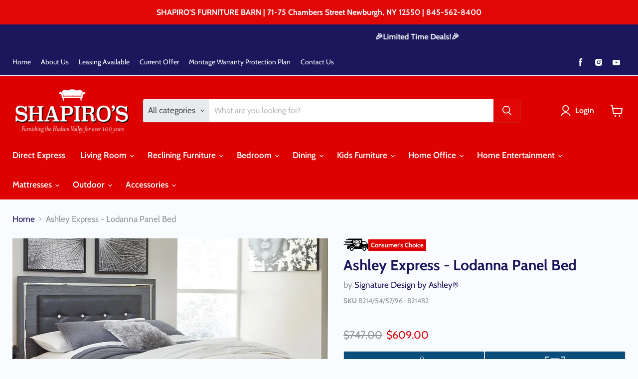

--- FILE ---
content_type: text/html; charset=utf-8
request_url: https://www.shapirosfurniturebarn.com/collections/all/products/lodanna-queen-panel-bed?view=recently-viewed
body_size: 5027
content:




















  
    
    










<li
  class="productgrid--item  imagestyle--medium    productitem--sale  productitem--emphasis  product-recently-viewed-card  show-actions--mobile"
  data-product-item
  data-product-quickshop-url="/products/lodanna-queen-panel-bed"
  data-quickshop-hash="98b397453a0f66731410e6b50f3166a6f1909146f4369912581eebf8dc230ca0"
  
    data-recently-viewed-card
  
>
  <div class="productitem" data-product-item-content>
    <link href="//www.shapirosfurniturebarn.com/cdn/shop/t/4/assets/component-badges.css?v=43198005134443389711696443206" rel="stylesheet" type="text/css" media="all" />
    <div class="product-recently-viewed-card-time" data-product-handle="lodanna-queen-panel-bed">
      <button
        class="product-recently-viewed-card-remove"
        aria-label="close"
        data-remove-recently-viewed
      >
        <svg
  aria-hidden="true"
  focusable="false"
  role="presentation"
  width="10"
  height="10"
  viewBox="0 0 10 10"
  xmlns="http://www.w3.org/2000/svg"
>
  <path d="M6.08785659,5 L9.77469752,1.31315906 L8.68684094,0.225302476 L5,3.91214341 L1.31315906,0.225302476 L0.225302476,1.31315906 L3.91214341,5 L0.225302476,8.68684094 L1.31315906,9.77469752 L5,6.08785659 L8.68684094,9.77469752 L9.77469752,8.68684094 L6.08785659,5 Z"></path>
</svg>
      </button>
    </div>
    <a
      class="productitem--image-link"
      href="/products/lodanna-queen-panel-bed"
      tabindex="-1"
      data-product-page-link
    >
      <figure class="productitem--image" data-product-item-image>
        
          
          

  
    <noscript data-rimg-noscript>
      <img
        
          src="//www.shapirosfurniturebarn.com/cdn/shop/files/studio_637271dbf40aa593481668448235_512x410.jpg?v=1762554133"
        

        alt="B214/54/57/96 : B214B2"
        data-rimg="noscript"
        srcset="//www.shapirosfurniturebarn.com/cdn/shop/files/studio_637271dbf40aa593481668448235_512x410.jpg?v=1762554133 1x, //www.shapirosfurniturebarn.com/cdn/shop/files/studio_637271dbf40aa593481668448235_1024x820.jpg?v=1762554133 2x, //www.shapirosfurniturebarn.com/cdn/shop/files/studio_637271dbf40aa593481668448235_1521x1218.jpg?v=1762554133 2.97x"
        class="productitem--image-primary"
        
        
      >
    </noscript>
  

  <img
    
      src="//www.shapirosfurniturebarn.com/cdn/shop/files/studio_637271dbf40aa593481668448235_512x410.jpg?v=1762554133"
    
    alt="B214/54/57/96 : B214B2"

    
      data-rimg="lazy"
      data-rimg-scale="1"
      data-rimg-template="//www.shapirosfurniturebarn.com/cdn/shop/files/studio_637271dbf40aa593481668448235_{size}.jpg?v=1762554133"
      data-rimg-max="1525x1220"
      data-rimg-crop="false"
      
      srcset="data:image/svg+xml;utf8,<svg%20xmlns='http://www.w3.org/2000/svg'%20width='512'%20height='410'></svg>"
    

    class="productitem--image-primary"
    
    
  >



  <div data-rimg-canvas></div>


        

        
























</figure>
    </a><div class="productitem--info">
      

      
        





























<div class="price productitem__price price--varies">
  
    <div
      class="price__compare-at visible"
      data-price-compare-container
    >

      
        
            <span class="visually-hidden">Original price</span>
            <span class="money price__compare-at--min" data-price-compare-min>
              $747.00
            </span>
            -
            <span class="visually-hidden">Original price</span>
            <span class="money price__compare-at--max" data-price-compare-max>
              $965.00
            </span>
          
        
      
    </div>


    
      
      <div class="price__compare-at--hidden" data-compare-price-range-hidden>
        
          <span class="visually-hidden">Original price</span>
          <span class="money price__compare-at--min" data-price-compare-min>
            $747.00
          </span>
          -
          <span class="visually-hidden">Original price</span>
          <span class="money price__compare-at--max" data-price-compare-max>
            $965.00
          </span>
        
      </div>
      <div class="price__compare-at--hidden" data-compare-price-hidden>
        <span class="visually-hidden">Original price</span>
        <span class="money price__compare-at--single" data-price-compare>
          $747.00
        </span>
      </div>
    
  

  <div class="price__current price__current--emphasize price__current--on-sale" data-price-container>

    

    
      
      
        
          <span class="money price__current--min" data-price-min>$609.00</span>
          -
          <span class="money price__current--max" data-price-max>$786.00</span>
        
      
    
    
  </div>

  
    
    <div class="price__current--hidden" data-current-price-range-hidden>
      
        <span class="money price__current--min" data-price-min>$609.00</span>
        -
        <span class="money price__current--max" data-price-max>$786.00</span>
      
    </div>
    <div class="price__current--hidden" data-current-price-hidden>
      <span class="visually-hidden">Current price</span>
      <span class="money" data-price>
        $609.00
      </span>
    </div>
  

  

  
</div>


      

      <h2 class="productitem--title">
        <a href="/products/lodanna-queen-panel-bed" data-product-page-link>
          Ashley Express - Lodanna  Panel Bed
        </a>
      </h2>

      
        <span class="productitem--vendor">
          <a href="/collections/vendors?q=Signature%20Design%20by%20Ashley%C2%AE" title="Signature Design by Ashley®">Signature Design by Ashley®</a>
        </span>
      

      

      

      <div class="product-badges"><svg xmlns="http://www.w3.org/2000/svg" aria-hidden="true" aria-label="Direct Ship" focusable="false" role="presentation" class="icon-direct-ship" viewBox="0 0 319.89 167.05">
  <defs><style>.cls-1{fill:#fff;}</style></defs>
  <path d="M76.68,135.75H75.45c-6.56,0-13.12,0-19.68,0-4.61,0-7.42-3.12-7.64-7.44a49.21,49.21,0,0,1,.6-6.82c.11-1.1.22-2.2.3-3.31.25-3.27.45-6.54.74-9.81.35-4,.8-8.08,1.17-12.13.15-1.57.19-3.15.3-4.88h1.31c8.92,0,17.84,0,26.76,0A5.49,5.49,0,0,0,85,86.21c.27-2.09-2.13-4.44-4.48-4.45-4.6,0-9.2,0-13.79,0H7.46c-1.89,0-3.52-.63-4.29-2.37a5.11,5.11,0,0,1,.5-5.46,5.47,5.47,0,0,1,4.66-2.26H110.44a5.55,5.55,0,0,0,5.78-4.94c.36-2.06-2-4.55-4.26-4.67h-1q-42.3,0-84.6,0c-3.47,0-4.71-2-4.93-3.87a5.29,5.29,0,0,1,3.91-6A7.44,7.44,0,0,1,27.59,52q32.58,0,65.16,0a5.81,5.81,0,0,0,5.47-4.76c.38-2.35-1.89-4.76-4.54-4.88h-1q-38.1,0-76.2,0c-2.1,0-3.73-.67-4.55-2.67a5.09,5.09,0,0,1,1-5.57,5.58,5.58,0,0,1,4.43-1.86h89.64c3.34,0,6-3.71,4.85-6.66a5.07,5.07,0,0,0-4.35-2.95c-.48,0-1,0-1.44,0-23.44,0-46.88,0-70.32.05a4.63,4.63,0,0,1-4.33-6c.91-2.86,2.89-4,5.92-4.06,6.63-.09,13.28,0,19.92,0h.78a9.34,9.34,0,0,1,1.72-5.69C61.66,4.55,63.87,3,67.08,3q83.4,0,166.8,0c3.25,0,7,3,7.13,6.12.08,1.86-.09,3.74-.19,5.61,0,1.11-.18,2.21-.26,3.31-.33,4.22-.63,8.43-1,12.65-.14,1.77-.36,3.52-.57,5.47h1.54c10.24,0,20.48.07,30.72,0A19.78,19.78,0,0,1,283.61,40a41.59,41.59,0,0,1,4.74,4.65c1,1.05,2,2.16,3,3.24,2.27,2.44,4.56,4.87,6.83,7.32,3.58,3.88,7.16,7.75,10.7,11.67,1.87,2.08,3.76,4.17,5.43,6.41a16.34,16.34,0,0,1,3.25,8.92,72.25,72.25,0,0,1-.2,7.78c-.1,2.09-.29,4.17-.48,6.26-.3,3.42-.64,6.83-.94,10.25-.18,2.09-.32,4.18-.5,6.27-.3,3.53-.63,7.07-.95,10.61-.16,1.76-.2,3.55-.51,5.29a9.09,9.09,0,0,1-8.75,7c-1.43,0-2.86,0-4.42,0,0-1.52,0-2.95,0-4.38a27.18,27.18,0,0,0-5.3-15.2,26.61,26.61,0,0,0-10.12-8.5,28.75,28.75,0,0,0-12.14-2.91,32.59,32.59,0,0,0-19.61,6,34.43,34.43,0,0,0-14.23,20.67c-.29,1.13-.3,2.34-.55,3.48-.07.33-.53.6-.87.81-.17.11-.46,0-.7,0H138.74a14.59,14.59,0,0,0,.28-2.19c-.15-6.87-2-13.13-6.41-18.54a27.25,27.25,0,0,0-17.16-9.92,30.66,30.66,0,0,0-17.26,2.09,35.52,35.52,0,0,0-10.35,6.65,33.18,33.18,0,0,0-10.5,18.48C77.14,133.4,76.93,134.47,76.68,135.75ZM244.14,73.29h58.27l-5.62-6.22c-2.51-2.76-5-5.52-7.55-8.26-3.37-3.64-6.73-7.31-10.18-10.88A11.22,11.22,0,0,0,271,44.59c-7.72-.12-15.44,0-23.16,0h-1.2C245.8,54.17,245,63.68,244.14,73.29Zm-77.7,31V89h5.49v15.21h6.41V67.9h-6.47v15h-5.49v-15h-6.17v36.33Zm9.82-42a4.08,4.08,0,0,0-.11-.61c-1.48-4.4-3-8.8-4.43-13.21a1.46,1.46,0,0,1,.19-1.3,9.93,9.93,0,0,0,3.13-4.7,15.79,15.79,0,0,0,.4-8.29,8.92,8.92,0,0,0-4.87-6.84,14.27,14.27,0,0,0-4.8-1.26c-2.56-.21-5.14-.06-7.69-.06V62.25h6.15V49.67c1.22-.08,1.24-.09,1.54.85,1.29,3.92,2.56,7.85,3.83,11.75Zm-50.37,0c2.44,0,4.8.12,7.14,0a10.6,10.6,0,0,0,5.19-1.66,12.77,12.77,0,0,0,5.35-8.12,29.07,29.07,0,0,0,.75-10.18c-.25-2.15-.31-4.34-.77-6.44a12.15,12.15,0,0,0-5.18-8.14,10.25,10.25,0,0,0-5.55-1.7c-2.29,0-4.58-.19-6.93-.3ZM198.55,92.9c.91-.13,1.66-.18,2.38-.36a10.26,10.26,0,0,0,7.2-5.22,16.56,16.56,0,0,0,1.12-11.2A9.11,9.11,0,0,0,203.42,69,17.31,17.31,0,0,0,199,68c-2.2-.16-4.42,0-6.63,0v36.31h6.18ZM184.93,31.79h7.54V25.93H178.7v36.3h14v-6H185V46.9h6.58v-6h-6.6ZM142.4,96.68c0,1.87,0,3.69,0,5.52,0,.69.12,1.1.9,1.25,1.11.22,2.17.64,3.27.88,6,1.27,10.9-2.76,11.21-8.88.21-4-1.63-7.24-4.08-10.22-1.7-2.07-3.42-4.12-5-6.26a3.3,3.3,0,0,1-.22-3.49,2.63,2.63,0,0,1,3-1.63c1.65.33,3.27.79,4.86,1.19V68.83a12.54,12.54,0,0,0-7-1c-5.8.92-7.55,5.56-7.55,9.65,0,3.44,1.67,6.28,3.87,8.85,1.72,2,3.38,4.06,4.95,6.17,1.23,1.64,1,4.19-.28,5.29a3.93,3.93,0,0,1-4,.44C145,97.78,143.75,97.22,142.4,96.68Zm67-63.71c0-1.78-.08-3.45,0-5.11.07-1.12-.31-1.71-1.41-1.87a17,17,0,0,0-2.43-.38A9.2,9.2,0,0,0,196.93,31c-1.86,3.5-2.21,7.34-2.42,11.18-.11,2.06.13,4.13.21,6.19a21.12,21.12,0,0,0,2.61,9.79,8.66,8.66,0,0,0,11.2,3.7,1.39,1.39,0,0,0,.79-.93c.08-1.79,0-3.59,0-5.43l-1.95.62a3.94,3.94,0,0,1-5.34-2.63c-1.45-4.23-1.15-8.61-1-13a19.94,19.94,0,0,1,.93-5.17c.8-2.64,2.46-4.13,5.37-3.24A20.6,20.6,0,0,1,209.36,33Zm13-1.18h4.46V25.92H211.57v5.92h4.53V62.22h6.24Zm-40.26,36.1v36.32h6.33V67.89Zm-34.36-5.67h6.38V25.91h-6.38Z"/>
  <path d="M110.11,110.79A21.14,21.14,0,0,1,124,115.2a21.72,21.72,0,0,1,8.5,13.83,24.93,24.93,0,0,1-2.34,16.13,27.83,27.83,0,0,1-15,13.67,25,25,0,0,1-10.37,1.85,22.76,22.76,0,0,1-15.31-6.31,22.42,22.42,0,0,1-6.63-12.6,24.63,24.63,0,0,1,1.58-13.56A27.74,27.74,0,0,1,99.17,113,22,22,0,0,1,110.11,110.79Zm-3.43,36.93a10.25,10.25,0,0,0,1.92,0,13.78,13.78,0,0,0,9.59-6.63,11.56,11.56,0,0,0,1.53-9.15,11.28,11.28,0,0,0-13-8.2,13.82,13.82,0,0,0-11.05,11.82A10.87,10.87,0,0,0,106.68,147.72Z"/>
  <path d="M271.82,110.69a22.18,22.18,0,0,1,16.78,6.81,21.15,21.15,0,0,1,6,12.25,25.73,25.73,0,0,1-4.37,18.72,27.23,27.23,0,0,1-18.09,11.77,23.13,23.13,0,0,1-17.75-3.58,21.47,21.47,0,0,1-9.27-14.29c-1.52-8,.63-15.06,5.52-21.29a27.16,27.16,0,0,1,16.58-10A41.7,41.7,0,0,1,271.82,110.69Zm-3.05,37.06c.52,0,1,0,1.56,0,.18,0,.36-.13.55-.16a13.22,13.22,0,0,0,8.69-5.61A12,12,0,0,0,282,134a10.59,10.59,0,0,0-3.84-7.82,11.21,11.21,0,0,0-9.12-2.57,13.33,13.33,0,0,0-8.27,4.71A12.08,12.08,0,0,0,258,139.88,10.8,10.8,0,0,0,268.77,147.75Z"/>
  <path class="cls-1" d="M244.14,73.29c.83-9.61,1.66-19.12,2.49-28.74h1.2c7.72,0,15.44-.08,23.16,0a11.22,11.22,0,0,1,8.07,3.34c3.45,3.57,6.81,7.24,10.18,10.88,2.54,2.74,5,5.5,7.55,8.26l5.62,6.22Z"/>
  <path class="cls-1" d="M166.44,104.25h-6.23V67.92h6.17v15h5.49v-15h6.47v36.32h-6.41V89h-5.49Z"/>
  <path class="cls-1" d="M176.26,62.27H169.6c-1.27-3.9-2.54-7.83-3.83-11.75-.3-.94-.32-.93-1.54-.85V62.25h-6.15V26c2.55,0,5.13-.15,7.69.06a14.27,14.27,0,0,1,4.8,1.26,8.92,8.92,0,0,1,4.87,6.84,15.79,15.79,0,0,1-.4,8.29,9.93,9.93,0,0,1-3.13,4.7,1.46,1.46,0,0,0-.19,1.3c1.45,4.41,2.95,8.81,4.43,13.21A4.08,4.08,0,0,1,176.26,62.27Zm-12-18.53a3.88,3.88,0,0,0,4.65-2.92,24.94,24.94,0,0,0,.07-5.73A3.85,3.85,0,0,0,164.28,32Z"/>
  <path class="cls-1" d="M125.89,62.31V25.73c2.35.11,4.64.29,6.93.3a10.25,10.25,0,0,1,5.55,1.7,12.15,12.15,0,0,1,5.18,8.14c.46,2.1.52,4.29.77,6.44a29.07,29.07,0,0,1-.75,10.18,12.77,12.77,0,0,1-5.35,8.12A10.6,10.6,0,0,1,133,62.27C130.69,62.43,128.33,62.31,125.89,62.31Zm6.26-30.41V56.5a4.62,4.62,0,0,0,4.72-3.89,52.6,52.6,0,0,0,1.16-7,21.9,21.9,0,0,0-.23-5,30,30,0,0,0-1.23-5.82A4,4,0,0,0,132.15,31.9Z"/>
  <path class="cls-1" d="M198.55,92.9v11.34h-6.18V67.93c2.21,0,4.43-.12,6.63,0a17.31,17.31,0,0,1,4.42,1,9.11,9.11,0,0,1,5.83,7.13,16.56,16.56,0,0,1-1.12,11.2,10.26,10.26,0,0,1-7.2,5.22C200.21,92.72,199.46,92.77,198.55,92.9Zm.08-5.85c1.5-.28,2.8-.69,3.57-2.07a9.75,9.75,0,0,0,.23-9,3.2,3.2,0,0,0-3.8-2Z"/>
  <path class="cls-1" d="M184.93,31.79v9.13h6.6v6H185v9.37h7.75v6h-14V25.93h13.77v5.86Z"/>
  <path class="cls-1" d="M142.4,96.68c1.35.54,2.58,1.1,3.86,1.51a3.93,3.93,0,0,0,4-.44c1.32-1.1,1.51-3.65.28-5.29-1.57-2.11-3.23-4.17-4.95-6.17-2.2-2.57-3.87-5.41-3.87-8.85,0-4.09,1.75-8.73,7.55-9.65a12.54,12.54,0,0,1,7,1V75c-1.59-.4-3.21-.86-4.86-1.19a2.63,2.63,0,0,0-3,1.63,3.3,3.3,0,0,0,.22,3.49c1.6,2.14,3.32,4.19,5,6.26,2.45,3,4.29,6.18,4.08,10.22-.31,6.12-5.19,10.15-11.21,8.88-1.1-.24-2.16-.66-3.27-.88-.78-.15-.91-.56-.9-1.25C142.42,100.37,142.4,98.55,142.4,96.68Z"/>
  <path class="cls-1" d="M209.36,33a20.6,20.6,0,0,0-2-.88c-2.91-.89-4.57.6-5.37,3.24A19.94,19.94,0,0,0,201,40.5c-.11,4.35-.41,8.73,1,13a3.94,3.94,0,0,0,5.34,2.63l1.95-.62c0,1.84.05,3.64,0,5.43a1.39,1.39,0,0,1-.79.93,8.66,8.66,0,0,1-11.2-3.7,21.12,21.12,0,0,1-2.61-9.79c-.08-2.06-.32-4.13-.21-6.19.21-3.84.56-7.68,2.42-11.18a9.2,9.2,0,0,1,8.61-5.36A17,17,0,0,1,208,26c1.1.16,1.48.75,1.41,1.87C209.28,29.52,209.36,31.19,209.36,33Z"/>
  <path class="cls-1" d="M222.34,31.79V62.22H216.1V31.84h-4.53V25.92H226.8v5.87Z"/>
  <path class="cls-1" d="M182.08,67.89h6.33v36.32h-6.33Z"/>
  <path class="cls-1" d="M147.72,62.22V25.91h6.38V62.22Z"/>
  <path class="cls-1" d="M106.68,147.72a10.87,10.87,0,0,1-11.05-12.18,13.82,13.82,0,0,1,11.05-11.82,11.28,11.28,0,0,1,13,8.2,11.56,11.56,0,0,1-1.53,9.15,13.78,13.78,0,0,1-9.59,6.63A10.25,10.25,0,0,1,106.68,147.72Z"/>
  <path class="cls-1" d="M268.77,147.75A10.8,10.8,0,0,1,258,139.88a12.08,12.08,0,0,1,2.78-11.52,13.33,13.33,0,0,1,8.27-4.71,11.21,11.21,0,0,1,9.12,2.57A10.59,10.59,0,0,1,282,134a12,12,0,0,1-2.45,7.93,13.22,13.22,0,0,1-8.69,5.61c-.19,0-.37.15-.55.16C269.81,147.76,269.29,147.75,268.77,147.75Z"/>
  <path d="M164.28,43.74V32A3.85,3.85,0,0,1,169,35.09a24.94,24.94,0,0,1-.07,5.73A3.88,3.88,0,0,1,164.28,43.74Z"/>
  <path d="M132.15,31.9a4,4,0,0,1,4.42,2.86,30,30,0,0,1,1.23,5.82,21.9,21.9,0,0,1,.23,5,52.6,52.6,0,0,1-1.16,7,4.62,4.62,0,0,1-4.72,3.89Z"/>
  <path d="M198.63,87.05V74a3.2,3.2,0,0,1,3.8,2,9.75,9.75,0,0,1-.23,9C201.43,86.36,200.13,86.77,198.63,87.05Z"/>
</svg>
<div class="productitem__badge--sale productitem__badge--consumers-choice">
            Consumer's Choice
          </div></div>

      
        <div class="productitem--ratings">
          <span class="shopify-product-reviews-badge" data-id="6805011136666">
            <span class="spr-badge">
              <span class="spr-starrating spr-badge-starrating">
                <i class="spr-icon spr-icon-star-empty"></i>
                <i class="spr-icon spr-icon-star-empty"></i>
                <i class="spr-icon spr-icon-star-empty"></i>
                <i class="spr-icon spr-icon-star-empty"></i>
                <i class="spr-icon spr-icon-star-empty"></i>
              </span>
            </span>
          </span>
        </div>
      

      
        <div class="productitem--description">
          <p>Reminiscent of Hollywood glamour of yesteryear, this queen panel bed interprets luxury in a decidedly modern way. Sumptuous details include button-...</p>

          
            <a
              href="/products/lodanna-queen-panel-bed"
              class="productitem--link"
              data-product-page-link
            >
              View full details
            </a>
          
        </div>
      
    </div>
</div>

  
    <script type="application/json" data-quick-buy-settings>
      {
        "cart_redirection": true,
        "money_format": "${{amount}}"
      }
    </script>
  
</li>



--- FILE ---
content_type: text/css
request_url: https://www.shapirosfurniturebarn.com/cdn/shop/t/4/assets/component-schedule.css?v=56932614600413608551663700162
body_size: -482
content:
.schedule-component{display:block;position:relative;text-align:center}.schedule-component__heading,.schedule-component__text{margin:auto;width:calc(100% - 5rem)}@media screen and (min-width: 750px){.schedule-component__heading,.schedule-component__text{max-width:80rem;width:calc(100% - 10rem)}}@media screen and (min-width: 990px){.schedule-component__heading,.schedule-component__text{max-width:90rem}}.schedule-component__img{line-height:0;margin-top:2.5rem!important}.schedule-component__img a{display:inline-block}.schedule-component__img img{max-width:100%}.schedule-component__blocks *{overflow-wrap:break-word}.schedule-component__blocks>*{margin-top:0;margin-bottom:0}.schedule-component__blocks>*+*{margin-top:1.5rem}.schedule-component__blocks>*+a{margin-top:2.5rem}.schedule-component .placeholder{background-color:#1212120a;color:#1212128c;fill:#1212128c}
/*# sourceMappingURL=/cdn/shop/t/4/assets/component-schedule.css.map?v=56932614600413608551663700162 */
